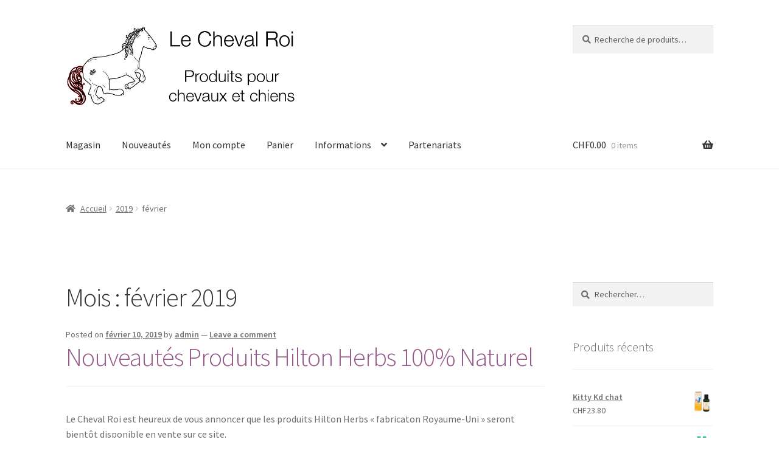

--- FILE ---
content_type: text/html; charset=UTF-8
request_url: https://lechevalroi.ch/2019/02/
body_size: 46681
content:
<!doctype html>
<html lang="fr-FR">
<head>
<meta charset="UTF-8">
<meta name="viewport" content="width=device-width, initial-scale=1">
<link rel="profile" href="http://gmpg.org/xfn/11">
<link rel="pingback" href="https://lechevalroi.ch/xmlrpc.php">

<title>février 2019 &#8211; Le Cheval Roi</title>
<meta name='robots' content='max-image-preview:large' />
<link rel='dns-prefetch' href='//fonts.googleapis.com' />
<link rel='dns-prefetch' href='//s.w.org' />
<link rel="alternate" type="application/rss+xml" title="Le Cheval Roi &raquo; Flux" href="https://lechevalroi.ch/feed/" />
<link rel="alternate" type="application/rss+xml" title="Le Cheval Roi &raquo; Flux des commentaires" href="https://lechevalroi.ch/comments/feed/" />
		<script>
			window._wpemojiSettings = {"baseUrl":"https:\/\/s.w.org\/images\/core\/emoji\/13.1.0\/72x72\/","ext":".png","svgUrl":"https:\/\/s.w.org\/images\/core\/emoji\/13.1.0\/svg\/","svgExt":".svg","source":{"concatemoji":"https:\/\/lechevalroi.ch\/wp-includes\/js\/wp-emoji-release.min.js?ver=5.8.2"}};
			!function(e,a,t){var n,r,o,i=a.createElement("canvas"),p=i.getContext&&i.getContext("2d");function s(e,t){var a=String.fromCharCode;p.clearRect(0,0,i.width,i.height),p.fillText(a.apply(this,e),0,0);e=i.toDataURL();return p.clearRect(0,0,i.width,i.height),p.fillText(a.apply(this,t),0,0),e===i.toDataURL()}function c(e){var t=a.createElement("script");t.src=e,t.defer=t.type="text/javascript",a.getElementsByTagName("head")[0].appendChild(t)}for(o=Array("flag","emoji"),t.supports={everything:!0,everythingExceptFlag:!0},r=0;r<o.length;r++)t.supports[o[r]]=function(e){if(!p||!p.fillText)return!1;switch(p.textBaseline="top",p.font="600 32px Arial",e){case"flag":return s([127987,65039,8205,9895,65039],[127987,65039,8203,9895,65039])?!1:!s([55356,56826,55356,56819],[55356,56826,8203,55356,56819])&&!s([55356,57332,56128,56423,56128,56418,56128,56421,56128,56430,56128,56423,56128,56447],[55356,57332,8203,56128,56423,8203,56128,56418,8203,56128,56421,8203,56128,56430,8203,56128,56423,8203,56128,56447]);case"emoji":return!s([10084,65039,8205,55357,56613],[10084,65039,8203,55357,56613])}return!1}(o[r]),t.supports.everything=t.supports.everything&&t.supports[o[r]],"flag"!==o[r]&&(t.supports.everythingExceptFlag=t.supports.everythingExceptFlag&&t.supports[o[r]]);t.supports.everythingExceptFlag=t.supports.everythingExceptFlag&&!t.supports.flag,t.DOMReady=!1,t.readyCallback=function(){t.DOMReady=!0},t.supports.everything||(n=function(){t.readyCallback()},a.addEventListener?(a.addEventListener("DOMContentLoaded",n,!1),e.addEventListener("load",n,!1)):(e.attachEvent("onload",n),a.attachEvent("onreadystatechange",function(){"complete"===a.readyState&&t.readyCallback()})),(n=t.source||{}).concatemoji?c(n.concatemoji):n.wpemoji&&n.twemoji&&(c(n.twemoji),c(n.wpemoji)))}(window,document,window._wpemojiSettings);
		</script>
		<style>
img.wp-smiley,
img.emoji {
	display: inline !important;
	border: none !important;
	box-shadow: none !important;
	height: 1em !important;
	width: 1em !important;
	margin: 0 .07em !important;
	vertical-align: -0.1em !important;
	background: none !important;
	padding: 0 !important;
}
</style>
	<link rel='stylesheet' id='wp-block-library-css'  href='https://lechevalroi.ch/wp-includes/css/dist/block-library/style.min.css?ver=5.8.2' media='all' />
<style id='wp-block-library-theme-inline-css'>
#start-resizable-editor-section{display:none}.wp-block-audio figcaption{color:#555;font-size:13px;text-align:center}.is-dark-theme .wp-block-audio figcaption{color:hsla(0,0%,100%,.65)}.wp-block-code{font-family:Menlo,Consolas,monaco,monospace;color:#1e1e1e;padding:.8em 1em;border:1px solid #ddd;border-radius:4px}.wp-block-embed figcaption{color:#555;font-size:13px;text-align:center}.is-dark-theme .wp-block-embed figcaption{color:hsla(0,0%,100%,.65)}.blocks-gallery-caption{color:#555;font-size:13px;text-align:center}.is-dark-theme .blocks-gallery-caption{color:hsla(0,0%,100%,.65)}.wp-block-image figcaption{color:#555;font-size:13px;text-align:center}.is-dark-theme .wp-block-image figcaption{color:hsla(0,0%,100%,.65)}.wp-block-pullquote{border-top:4px solid;border-bottom:4px solid;margin-bottom:1.75em;color:currentColor}.wp-block-pullquote__citation,.wp-block-pullquote cite,.wp-block-pullquote footer{color:currentColor;text-transform:uppercase;font-size:.8125em;font-style:normal}.wp-block-quote{border-left:.25em solid;margin:0 0 1.75em;padding-left:1em}.wp-block-quote cite,.wp-block-quote footer{color:currentColor;font-size:.8125em;position:relative;font-style:normal}.wp-block-quote.has-text-align-right{border-left:none;border-right:.25em solid;padding-left:0;padding-right:1em}.wp-block-quote.has-text-align-center{border:none;padding-left:0}.wp-block-quote.is-large,.wp-block-quote.is-style-large{border:none}.wp-block-search .wp-block-search__label{font-weight:700}.wp-block-group.has-background{padding:1.25em 2.375em;margin-top:0;margin-bottom:0}.wp-block-separator{border:none;border-bottom:2px solid;margin-left:auto;margin-right:auto;opacity:.4}.wp-block-separator:not(.is-style-wide):not(.is-style-dots){width:100px}.wp-block-separator.has-background:not(.is-style-dots){border-bottom:none;height:1px}.wp-block-separator.has-background:not(.is-style-wide):not(.is-style-dots){height:2px}.wp-block-table thead{border-bottom:3px solid}.wp-block-table tfoot{border-top:3px solid}.wp-block-table td,.wp-block-table th{padding:.5em;border:1px solid;word-break:normal}.wp-block-table figcaption{color:#555;font-size:13px;text-align:center}.is-dark-theme .wp-block-table figcaption{color:hsla(0,0%,100%,.65)}.wp-block-video figcaption{color:#555;font-size:13px;text-align:center}.is-dark-theme .wp-block-video figcaption{color:hsla(0,0%,100%,.65)}.wp-block-template-part.has-background{padding:1.25em 2.375em;margin-top:0;margin-bottom:0}#end-resizable-editor-section{display:none}
</style>
<link rel='stylesheet' id='wc-blocks-vendors-style-css'  href='https://lechevalroi.ch/wp-content/plugins/woocommerce/packages/woocommerce-blocks/build/wc-blocks-vendors-style.css?ver=5.5.1' media='all' />
<link rel='stylesheet' id='wc-blocks-style-css'  href='https://lechevalroi.ch/wp-content/plugins/woocommerce/packages/woocommerce-blocks/build/wc-blocks-style.css?ver=5.5.1' media='all' />
<link rel='stylesheet' id='storefront-gutenberg-blocks-css'  href='https://lechevalroi.ch/wp-content/themes/storefront/assets/css/base/gutenberg-blocks.css?ver=3.8.1' media='all' />
<style id='storefront-gutenberg-blocks-inline-css'>

				.wp-block-button__link:not(.has-text-color) {
					color: #333333;
				}

				.wp-block-button__link:not(.has-text-color):hover,
				.wp-block-button__link:not(.has-text-color):focus,
				.wp-block-button__link:not(.has-text-color):active {
					color: #333333;
				}

				.wp-block-button__link:not(.has-background) {
					background-color: #eeeeee;
				}

				.wp-block-button__link:not(.has-background):hover,
				.wp-block-button__link:not(.has-background):focus,
				.wp-block-button__link:not(.has-background):active {
					border-color: #d5d5d5;
					background-color: #d5d5d5;
				}

				.wp-block-quote footer,
				.wp-block-quote cite,
				.wp-block-quote__citation {
					color: #6d6d6d;
				}

				.wp-block-pullquote cite,
				.wp-block-pullquote footer,
				.wp-block-pullquote__citation {
					color: #6d6d6d;
				}

				.wp-block-image figcaption {
					color: #6d6d6d;
				}

				.wp-block-separator.is-style-dots::before {
					color: #333333;
				}

				.wp-block-file a.wp-block-file__button {
					color: #333333;
					background-color: #eeeeee;
					border-color: #eeeeee;
				}

				.wp-block-file a.wp-block-file__button:hover,
				.wp-block-file a.wp-block-file__button:focus,
				.wp-block-file a.wp-block-file__button:active {
					color: #333333;
					background-color: #d5d5d5;
				}

				.wp-block-code,
				.wp-block-preformatted pre {
					color: #6d6d6d;
				}

				.wp-block-table:not( .has-background ):not( .is-style-stripes ) tbody tr:nth-child(2n) td {
					background-color: #fdfdfd;
				}

				.wp-block-cover .wp-block-cover__inner-container h1:not(.has-text-color),
				.wp-block-cover .wp-block-cover__inner-container h2:not(.has-text-color),
				.wp-block-cover .wp-block-cover__inner-container h3:not(.has-text-color),
				.wp-block-cover .wp-block-cover__inner-container h4:not(.has-text-color),
				.wp-block-cover .wp-block-cover__inner-container h5:not(.has-text-color),
				.wp-block-cover .wp-block-cover__inner-container h6:not(.has-text-color) {
					color: #000000;
				}

				.wc-block-components-price-slider__range-input-progress,
				.rtl .wc-block-components-price-slider__range-input-progress {
					--range-color: #96588a;
				}

				/* Target only IE11 */
				@media all and (-ms-high-contrast: none), (-ms-high-contrast: active) {
					.wc-block-components-price-slider__range-input-progress {
						background: #96588a;
					}
				}

				.wc-block-components-button:not(.is-link) {
					background-color: #333333;
					color: #ffffff;
				}

				.wc-block-components-button:not(.is-link):hover,
				.wc-block-components-button:not(.is-link):focus,
				.wc-block-components-button:not(.is-link):active {
					background-color: #1a1a1a;
					color: #ffffff;
				}

				.wc-block-components-button:not(.is-link):disabled {
					background-color: #333333;
					color: #ffffff;
				}

				.wc-block-cart__submit-container {
					background-color: #ffffff;
				}

				.wc-block-cart__submit-container::before {
					color: rgba(220,220,220,0.5);
				}

				.wc-block-components-order-summary-item__quantity {
					background-color: #ffffff;
					border-color: #6d6d6d;
					box-shadow: 0 0 0 2px #ffffff;
					color: #6d6d6d;
				}
			
</style>
<style id='woocommerce-inline-inline-css'>
.woocommerce form .form-row .required { visibility: visible; }
</style>
<link rel='stylesheet' id='storefront-style-css'  href='https://lechevalroi.ch/wp-content/themes/storefront/style.css?ver=3.8.1' media='all' />
<style id='storefront-style-inline-css'>

			.main-navigation ul li a,
			.site-title a,
			ul.menu li a,
			.site-branding h1 a,
			button.menu-toggle,
			button.menu-toggle:hover,
			.handheld-navigation .dropdown-toggle {
				color: #333333;
			}

			button.menu-toggle,
			button.menu-toggle:hover {
				border-color: #333333;
			}

			.main-navigation ul li a:hover,
			.main-navigation ul li:hover > a,
			.site-title a:hover,
			.site-header ul.menu li.current-menu-item > a {
				color: #747474;
			}

			table:not( .has-background ) th {
				background-color: #f8f8f8;
			}

			table:not( .has-background ) tbody td {
				background-color: #fdfdfd;
			}

			table:not( .has-background ) tbody tr:nth-child(2n) td,
			fieldset,
			fieldset legend {
				background-color: #fbfbfb;
			}

			.site-header,
			.secondary-navigation ul ul,
			.main-navigation ul.menu > li.menu-item-has-children:after,
			.secondary-navigation ul.menu ul,
			.storefront-handheld-footer-bar,
			.storefront-handheld-footer-bar ul li > a,
			.storefront-handheld-footer-bar ul li.search .site-search,
			button.menu-toggle,
			button.menu-toggle:hover {
				background-color: #ffffff;
			}

			p.site-description,
			.site-header,
			.storefront-handheld-footer-bar {
				color: #404040;
			}

			button.menu-toggle:after,
			button.menu-toggle:before,
			button.menu-toggle span:before {
				background-color: #333333;
			}

			h1, h2, h3, h4, h5, h6, .wc-block-grid__product-title {
				color: #333333;
			}

			.widget h1 {
				border-bottom-color: #333333;
			}

			body,
			.secondary-navigation a {
				color: #6d6d6d;
			}

			.widget-area .widget a,
			.hentry .entry-header .posted-on a,
			.hentry .entry-header .post-author a,
			.hentry .entry-header .post-comments a,
			.hentry .entry-header .byline a {
				color: #727272;
			}

			a {
				color: #96588a;
			}

			a:focus,
			button:focus,
			.button.alt:focus,
			input:focus,
			textarea:focus,
			input[type="button"]:focus,
			input[type="reset"]:focus,
			input[type="submit"]:focus,
			input[type="email"]:focus,
			input[type="tel"]:focus,
			input[type="url"]:focus,
			input[type="password"]:focus,
			input[type="search"]:focus {
				outline-color: #96588a;
			}

			button, input[type="button"], input[type="reset"], input[type="submit"], .button, .widget a.button {
				background-color: #eeeeee;
				border-color: #eeeeee;
				color: #333333;
			}

			button:hover, input[type="button"]:hover, input[type="reset"]:hover, input[type="submit"]:hover, .button:hover, .widget a.button:hover {
				background-color: #d5d5d5;
				border-color: #d5d5d5;
				color: #333333;
			}

			button.alt, input[type="button"].alt, input[type="reset"].alt, input[type="submit"].alt, .button.alt, .widget-area .widget a.button.alt {
				background-color: #333333;
				border-color: #333333;
				color: #ffffff;
			}

			button.alt:hover, input[type="button"].alt:hover, input[type="reset"].alt:hover, input[type="submit"].alt:hover, .button.alt:hover, .widget-area .widget a.button.alt:hover {
				background-color: #1a1a1a;
				border-color: #1a1a1a;
				color: #ffffff;
			}

			.pagination .page-numbers li .page-numbers.current {
				background-color: #e6e6e6;
				color: #636363;
			}

			#comments .comment-list .comment-content .comment-text {
				background-color: #f8f8f8;
			}

			.site-footer {
				background-color: #f0f0f0;
				color: #6d6d6d;
			}

			.site-footer a:not(.button):not(.components-button) {
				color: #333333;
			}

			.site-footer .storefront-handheld-footer-bar a:not(.button):not(.components-button) {
				color: #333333;
			}

			.site-footer h1, .site-footer h2, .site-footer h3, .site-footer h4, .site-footer h5, .site-footer h6, .site-footer .widget .widget-title, .site-footer .widget .widgettitle {
				color: #333333;
			}

			.page-template-template-homepage.has-post-thumbnail .type-page.has-post-thumbnail .entry-title {
				color: #000000;
			}

			.page-template-template-homepage.has-post-thumbnail .type-page.has-post-thumbnail .entry-content {
				color: #000000;
			}

			@media screen and ( min-width: 768px ) {
				.secondary-navigation ul.menu a:hover {
					color: #595959;
				}

				.secondary-navigation ul.menu a {
					color: #404040;
				}

				.main-navigation ul.menu ul.sub-menu,
				.main-navigation ul.nav-menu ul.children {
					background-color: #f0f0f0;
				}

				.site-header {
					border-bottom-color: #f0f0f0;
				}
			}
</style>
<link rel='stylesheet' id='storefront-icons-css'  href='https://lechevalroi.ch/wp-content/themes/storefront/assets/css/base/icons.css?ver=3.8.1' media='all' />
<link rel='stylesheet' id='storefront-fonts-css'  href='https://fonts.googleapis.com/css?family=Source+Sans+Pro%3A400%2C300%2C300italic%2C400italic%2C600%2C700%2C900&#038;subset=latin%2Clatin-ext&#038;ver=3.8.1' media='all' />
<link rel='stylesheet' id='storefront-woocommerce-style-css'  href='https://lechevalroi.ch/wp-content/themes/storefront/assets/css/woocommerce/woocommerce.css?ver=3.8.1' media='all' />
<style id='storefront-woocommerce-style-inline-css'>
@font-face {
				font-family: star;
				src: url(https://lechevalroi.ch/wp-content/plugins/woocommerce/assets/fonts/star.eot);
				src:
					url(https://lechevalroi.ch/wp-content/plugins/woocommerce/assets/fonts/star.eot?#iefix) format("embedded-opentype"),
					url(https://lechevalroi.ch/wp-content/plugins/woocommerce/assets/fonts/star.woff) format("woff"),
					url(https://lechevalroi.ch/wp-content/plugins/woocommerce/assets/fonts/star.ttf) format("truetype"),
					url(https://lechevalroi.ch/wp-content/plugins/woocommerce/assets/fonts/star.svg#star) format("svg");
				font-weight: 400;
				font-style: normal;
			}
			@font-face {
				font-family: WooCommerce;
				src: url(https://lechevalroi.ch/wp-content/plugins/woocommerce/assets/fonts/WooCommerce.eot);
				src:
					url(https://lechevalroi.ch/wp-content/plugins/woocommerce/assets/fonts/WooCommerce.eot?#iefix) format("embedded-opentype"),
					url(https://lechevalroi.ch/wp-content/plugins/woocommerce/assets/fonts/WooCommerce.woff) format("woff"),
					url(https://lechevalroi.ch/wp-content/plugins/woocommerce/assets/fonts/WooCommerce.ttf) format("truetype"),
					url(https://lechevalroi.ch/wp-content/plugins/woocommerce/assets/fonts/WooCommerce.svg#WooCommerce) format("svg");
				font-weight: 400;
				font-style: normal;
			}

			a.cart-contents,
			.site-header-cart .widget_shopping_cart a {
				color: #333333;
			}

			a.cart-contents:hover,
			.site-header-cart .widget_shopping_cart a:hover,
			.site-header-cart:hover > li > a {
				color: #747474;
			}

			table.cart td.product-remove,
			table.cart td.actions {
				border-top-color: #ffffff;
			}

			.storefront-handheld-footer-bar ul li.cart .count {
				background-color: #333333;
				color: #ffffff;
				border-color: #ffffff;
			}

			.woocommerce-tabs ul.tabs li.active a,
			ul.products li.product .price,
			.onsale,
			.wc-block-grid__product-onsale,
			.widget_search form:before,
			.widget_product_search form:before {
				color: #6d6d6d;
			}

			.woocommerce-breadcrumb a,
			a.woocommerce-review-link,
			.product_meta a {
				color: #727272;
			}

			.wc-block-grid__product-onsale,
			.onsale {
				border-color: #6d6d6d;
			}

			.star-rating span:before,
			.quantity .plus, .quantity .minus,
			p.stars a:hover:after,
			p.stars a:after,
			.star-rating span:before,
			#payment .payment_methods li input[type=radio]:first-child:checked+label:before {
				color: #96588a;
			}

			.widget_price_filter .ui-slider .ui-slider-range,
			.widget_price_filter .ui-slider .ui-slider-handle {
				background-color: #96588a;
			}

			.order_details {
				background-color: #f8f8f8;
			}

			.order_details > li {
				border-bottom: 1px dotted #e3e3e3;
			}

			.order_details:before,
			.order_details:after {
				background: -webkit-linear-gradient(transparent 0,transparent 0),-webkit-linear-gradient(135deg,#f8f8f8 33.33%,transparent 33.33%),-webkit-linear-gradient(45deg,#f8f8f8 33.33%,transparent 33.33%)
			}

			#order_review {
				background-color: #ffffff;
			}

			#payment .payment_methods > li .payment_box,
			#payment .place-order {
				background-color: #fafafa;
			}

			#payment .payment_methods > li:not(.woocommerce-notice) {
				background-color: #f5f5f5;
			}

			#payment .payment_methods > li:not(.woocommerce-notice):hover {
				background-color: #f0f0f0;
			}

			.woocommerce-pagination .page-numbers li .page-numbers.current {
				background-color: #e6e6e6;
				color: #636363;
			}

			.wc-block-grid__product-onsale,
			.onsale,
			.woocommerce-pagination .page-numbers li .page-numbers:not(.current) {
				color: #6d6d6d;
			}

			p.stars a:before,
			p.stars a:hover~a:before,
			p.stars.selected a.active~a:before {
				color: #6d6d6d;
			}

			p.stars.selected a.active:before,
			p.stars:hover a:before,
			p.stars.selected a:not(.active):before,
			p.stars.selected a.active:before {
				color: #96588a;
			}

			.single-product div.product .woocommerce-product-gallery .woocommerce-product-gallery__trigger {
				background-color: #eeeeee;
				color: #333333;
			}

			.single-product div.product .woocommerce-product-gallery .woocommerce-product-gallery__trigger:hover {
				background-color: #d5d5d5;
				border-color: #d5d5d5;
				color: #333333;
			}

			.button.added_to_cart:focus,
			.button.wc-forward:focus {
				outline-color: #96588a;
			}

			.added_to_cart,
			.site-header-cart .widget_shopping_cart a.button,
			.wc-block-grid__products .wc-block-grid__product .wp-block-button__link {
				background-color: #eeeeee;
				border-color: #eeeeee;
				color: #333333;
			}

			.added_to_cart:hover,
			.site-header-cart .widget_shopping_cart a.button:hover,
			.wc-block-grid__products .wc-block-grid__product .wp-block-button__link:hover {
				background-color: #d5d5d5;
				border-color: #d5d5d5;
				color: #333333;
			}

			.added_to_cart.alt, .added_to_cart, .widget a.button.checkout {
				background-color: #333333;
				border-color: #333333;
				color: #ffffff;
			}

			.added_to_cart.alt:hover, .added_to_cart:hover, .widget a.button.checkout:hover {
				background-color: #1a1a1a;
				border-color: #1a1a1a;
				color: #ffffff;
			}

			.button.loading {
				color: #eeeeee;
			}

			.button.loading:hover {
				background-color: #eeeeee;
			}

			.button.loading:after {
				color: #333333;
			}

			@media screen and ( min-width: 768px ) {
				.site-header-cart .widget_shopping_cart,
				.site-header .product_list_widget li .quantity {
					color: #404040;
				}

				.site-header-cart .widget_shopping_cart .buttons,
				.site-header-cart .widget_shopping_cart .total {
					background-color: #f5f5f5;
				}

				.site-header-cart .widget_shopping_cart {
					background-color: #f0f0f0;
				}
			}
				.storefront-product-pagination a {
					color: #6d6d6d;
					background-color: #ffffff;
				}
				.storefront-sticky-add-to-cart {
					color: #6d6d6d;
					background-color: #ffffff;
				}

				.storefront-sticky-add-to-cart a:not(.button) {
					color: #333333;
				}
</style>
<script src='https://lechevalroi.ch/wp-includes/js/jquery/jquery.min.js?ver=3.6.0' id='jquery-core-js'></script>
<script src='https://lechevalroi.ch/wp-includes/js/jquery/jquery-migrate.min.js?ver=3.3.2' id='jquery-migrate-js'></script>
<link rel="https://api.w.org/" href="https://lechevalroi.ch/wp-json/" /><link rel="EditURI" type="application/rsd+xml" title="RSD" href="https://lechevalroi.ch/xmlrpc.php?rsd" />
<link rel="wlwmanifest" type="application/wlwmanifest+xml" href="https://lechevalroi.ch/wp-includes/wlwmanifest.xml" /> 
<meta name="generator" content="WordPress 5.8.2" />
<meta name="generator" content="WooCommerce 5.6.0" />
	<noscript><style>.woocommerce-product-gallery{ opacity: 1 !important; }</style></noscript>
	<style>.recentcomments a{display:inline !important;padding:0 !important;margin:0 !important;}</style><link rel="icon" href="https://lechevalroi.ch/wp-content/uploads/2018/03/cropped-dessin-cheval1-1-32x32.jpg" sizes="32x32" />
<link rel="icon" href="https://lechevalroi.ch/wp-content/uploads/2018/03/cropped-dessin-cheval1-1-192x192.jpg" sizes="192x192" />
<link rel="apple-touch-icon" href="https://lechevalroi.ch/wp-content/uploads/2018/03/cropped-dessin-cheval1-1-180x180.jpg" />
<meta name="msapplication-TileImage" content="https://lechevalroi.ch/wp-content/uploads/2018/03/cropped-dessin-cheval1-1-270x270.jpg" />
		<style id="wp-custom-css">
			@media screen and (min-width: 768px) {
	.site-header .site-branding, .site-header .site-logo-anchor, .site-header .site-logo-link, .site-header .custom-logo-link {
		width: 70%; /* Adjust this percentage up or down to make the logo larger or smaller. */
	}
}

.site-header .custom-logo-link img, .site-header .site-logo-anchor img, .site-header .site-logo-link img {
    max-width: 400px;
}

#masthead {
	margin-bottom: 2em;
}

@media screen and (min-width: 768px) {
	.woocommerce-breadcrumb {
		margin-bottom: 2em;
	}
}

h1.logo a.custom-logo-link img, div.site-branding a.custom-logo-link img {
	content: url(/wp-content/uploads/2018/03/dessin-cheval1-1.png);
}		</style>
		</head>

<body class="archive date wp-custom-logo wp-embed-responsive theme-storefront woocommerce-no-js storefront-align-wide right-sidebar woocommerce-active">



<div id="page" class="hfeed site">
	
	<header id="masthead" class="site-header" role="banner" style="">

		<div class="col-full">		<a class="skip-link screen-reader-text" href="#site-navigation">Skip to navigation</a>
		<a class="skip-link screen-reader-text" href="#content">Skip to content</a>
				<div class="site-branding">
			<a href="https://lechevalroi.ch/" class="custom-logo-link" rel="home"><img width="324" height="110" src="https://lechevalroi.ch/wp-content/uploads/2018/03/cropped-dessin-cheval1-1.png" class="custom-logo" alt="Le Cheval Roi" srcset="https://lechevalroi.ch/wp-content/uploads/2018/03/cropped-dessin-cheval1-1.png 324w, https://lechevalroi.ch/wp-content/uploads/2018/03/cropped-dessin-cheval1-1-300x102.png 300w" sizes="(max-width: 324px) 100vw, 324px" /></a>		</div>
					<div class="site-search">
				<div class="widget woocommerce widget_product_search"><form role="search" method="get" class="woocommerce-product-search" action="https://lechevalroi.ch/">
	<label class="screen-reader-text" for="woocommerce-product-search-field-0">Recherche pour :</label>
	<input type="search" id="woocommerce-product-search-field-0" class="search-field" placeholder="Recherche de produits&hellip;" value="" name="s" />
	<button type="submit" value="Recherche">Recherche</button>
	<input type="hidden" name="post_type" value="product" />
</form>
</div>			</div>
			</div><div class="storefront-primary-navigation"><div class="col-full">		<nav id="site-navigation" class="main-navigation" role="navigation" aria-label="Primary Navigation">
		<button class="menu-toggle" aria-controls="site-navigation" aria-expanded="false"><span>Menu</span></button>
			<div class="primary-navigation"><ul id="menu-menu" class="menu"><li id="menu-item-43" class="menu-item menu-item-type-post_type menu-item-object-page menu-item-43"><a href="https://lechevalroi.ch/magasin/">Magasin</a></li>
<li id="menu-item-40" class="menu-item menu-item-type-post_type menu-item-object-page current_page_parent menu-item-40"><a href="https://lechevalroi.ch/nouveautes/">Nouveautés</a></li>
<li id="menu-item-41" class="menu-item menu-item-type-post_type menu-item-object-page menu-item-41"><a href="https://lechevalroi.ch/mon-compte/">Mon compte</a></li>
<li id="menu-item-42" class="menu-item menu-item-type-post_type menu-item-object-page menu-item-42"><a href="https://lechevalroi.ch/panier/">Panier</a></li>
<li id="menu-item-44" class="menu-item menu-item-type-custom menu-item-object-custom menu-item-has-children menu-item-44"><a href="/contact">Informations</a>
<ul class="sub-menu">
	<li id="menu-item-45" class="menu-item menu-item-type-post_type menu-item-object-page menu-item-45"><a href="https://lechevalroi.ch/conditions-generales-de-vente/">Conditions Générales de Vente</a></li>
	<li id="menu-item-39" class="menu-item menu-item-type-post_type menu-item-object-page menu-item-39"><a href="https://lechevalroi.ch/contact/">Contact</a></li>
</ul>
</li>
<li id="menu-item-2051" class="menu-item menu-item-type-post_type menu-item-object-page menu-item-2051"><a href="https://lechevalroi.ch/partenariats/">Partenariats</a></li>
</ul></div><div class="handheld-navigation"><ul id="menu-menu-1" class="menu"><li class="menu-item menu-item-type-post_type menu-item-object-page menu-item-43"><a href="https://lechevalroi.ch/magasin/">Magasin</a></li>
<li class="menu-item menu-item-type-post_type menu-item-object-page current_page_parent menu-item-40"><a href="https://lechevalroi.ch/nouveautes/">Nouveautés</a></li>
<li class="menu-item menu-item-type-post_type menu-item-object-page menu-item-41"><a href="https://lechevalroi.ch/mon-compte/">Mon compte</a></li>
<li class="menu-item menu-item-type-post_type menu-item-object-page menu-item-42"><a href="https://lechevalroi.ch/panier/">Panier</a></li>
<li class="menu-item menu-item-type-custom menu-item-object-custom menu-item-has-children menu-item-44"><a href="/contact">Informations</a>
<ul class="sub-menu">
	<li class="menu-item menu-item-type-post_type menu-item-object-page menu-item-45"><a href="https://lechevalroi.ch/conditions-generales-de-vente/">Conditions Générales de Vente</a></li>
	<li class="menu-item menu-item-type-post_type menu-item-object-page menu-item-39"><a href="https://lechevalroi.ch/contact/">Contact</a></li>
</ul>
</li>
<li class="menu-item menu-item-type-post_type menu-item-object-page menu-item-2051"><a href="https://lechevalroi.ch/partenariats/">Partenariats</a></li>
</ul></div>		</nav><!-- #site-navigation -->
				<ul id="site-header-cart" class="site-header-cart menu">
			<li class="">
							<a class="cart-contents" href="https://lechevalroi.ch/panier/" title="View your shopping cart">
								<span class="woocommerce-Price-amount amount"><span class="woocommerce-Price-currencySymbol">&#067;&#072;&#070;</span>0.00</span> <span class="count">0 items</span>
			</a>
					</li>
			<li>
				<div class="widget woocommerce widget_shopping_cart"><div class="widget_shopping_cart_content"></div></div>			</li>
		</ul>
			</div></div>
	</header><!-- #masthead -->

	<div class="storefront-breadcrumb"><div class="col-full"><nav class="woocommerce-breadcrumb" aria-label="breadcrumbs"><a href="https://lechevalroi.ch">Accueil</a><span class="breadcrumb-separator"> / </span><a href="https://lechevalroi.ch/2019/">2019</a><span class="breadcrumb-separator"> / </span>février</nav></div></div>
	<div id="content" class="site-content" tabindex="-1">
		<div class="col-full">

		<div class="woocommerce"></div>
	<div id="primary" class="content-area">
		<main id="main" class="site-main" role="main">

		
			<header class="page-header">
				<h1 class="page-title">Mois : <span>février 2019</span></h1>			</header><!-- .page-header -->

			
<article id="post-332" class="post-332 post type-post status-publish format-standard hentry category-uncategorized">

			<header class="entry-header">
		
			<span class="posted-on">Posted on <a href="https://lechevalroi.ch/2019/02/10/nouveautes-produits-hilton-herbs/" rel="bookmark"><time class="entry-date published" datetime="2019-02-10T11:51:46+01:00">février 10, 2019</time><time class="updated" datetime="2019-06-20T19:10:15+01:00">juin 20, 2019</time></a></span> <span class="post-author">by <a href="https://lechevalroi.ch/author/admin/" rel="author">admin</a></span> <span class="post-comments">&mdash; <a href="https://lechevalroi.ch/2019/02/10/nouveautes-produits-hilton-herbs/#respond">Leave a comment</a></span><h2 class="alpha entry-title"><a href="https://lechevalroi.ch/2019/02/10/nouveautes-produits-hilton-herbs/" rel="bookmark">Nouveautés Produits Hilton Herbs 100% Naturel</a></h2>		</header><!-- .entry-header -->
				<div class="entry-content">
		<p>Le Cheval Roi est heureux de vous annoncer que les produits Hilton Herbs « fabricaton Royaume-Uni » seront bientôt disponible en vente sur ce site. </p>
<p> <a href="https://lechevalroi.ch/2019/02/10/nouveautes-produits-hilton-herbs/#more-332" class="more-link">Continue reading <span class="screen-reader-text">Nouveautés Produits Hilton Herbs 100% Naturel</span></a></p>
		</div><!-- .entry-content -->
		
		<aside class="entry-taxonomy">
						<div class="cat-links">
				Category: <a href="https://lechevalroi.ch/category/uncategorized/" rel="category tag">Uncategorized</a>			</div>
			
					</aside>

		
</article><!-- #post-## -->

		</main><!-- #main -->
	</div><!-- #primary -->


<div id="secondary" class="widget-area" role="complementary">
	<div id="search-2" class="widget widget_search"><form role="search" method="get" class="search-form" action="https://lechevalroi.ch/">
				<label>
					<span class="screen-reader-text">Rechercher :</span>
					<input type="search" class="search-field" placeholder="Rechercher…" value="" name="s" />
				</label>
				<input type="submit" class="search-submit" value="Rechercher" />
			</form></div><div id="woocommerce_products-3" class="widget woocommerce widget_products"><span class="gamma widget-title">Produits récents</span><ul class="product_list_widget"><li>
	
	<a href="https://lechevalroi.ch/product/kitty-kd-chat/">
		<img width="324" height="324" src="https://lechevalroi.ch/wp-content/uploads/2024/10/Kitty-KD-600x600_1160x_crop_center-324x324.png" class="attachment-woocommerce_thumbnail size-woocommerce_thumbnail" alt="" loading="lazy" srcset="https://lechevalroi.ch/wp-content/uploads/2024/10/Kitty-KD-600x600_1160x_crop_center-324x324.png 324w, https://lechevalroi.ch/wp-content/uploads/2024/10/Kitty-KD-600x600_1160x_crop_center-300x300.png 300w, https://lechevalroi.ch/wp-content/uploads/2024/10/Kitty-KD-600x600_1160x_crop_center-150x150.png 150w, https://lechevalroi.ch/wp-content/uploads/2024/10/Kitty-KD-600x600_1160x_crop_center-416x416.png 416w, https://lechevalroi.ch/wp-content/uploads/2024/10/Kitty-KD-600x600_1160x_crop_center-100x100.png 100w, https://lechevalroi.ch/wp-content/uploads/2024/10/Kitty-KD-600x600_1160x_crop_center.png 600w" sizes="(max-width: 324px) 100vw, 324px" />		<span class="product-title">Kitty Kd chat</span>
	</a>

				
	<span class="woocommerce-Price-amount amount"><bdi><span class="woocommerce-Price-currencySymbol">&#67;&#72;&#70;</span>23.80</bdi></span>
	</li>
<li>
	
	<a href="https://lechevalroi.ch/product/lbm-solution/">
		<img width="324" height="324" src="https://lechevalroi.ch/wp-content/uploads/2024/10/lbm_1160x_crop_center-1-324x324.png" class="attachment-woocommerce_thumbnail size-woocommerce_thumbnail" alt="" loading="lazy" srcset="https://lechevalroi.ch/wp-content/uploads/2024/10/lbm_1160x_crop_center-1-324x324.png 324w, https://lechevalroi.ch/wp-content/uploads/2024/10/lbm_1160x_crop_center-1-300x300.png 300w, https://lechevalroi.ch/wp-content/uploads/2024/10/lbm_1160x_crop_center-1-1024x1024.png 1024w, https://lechevalroi.ch/wp-content/uploads/2024/10/lbm_1160x_crop_center-1-150x150.png 150w, https://lechevalroi.ch/wp-content/uploads/2024/10/lbm_1160x_crop_center-1-768x768.png 768w, https://lechevalroi.ch/wp-content/uploads/2024/10/lbm_1160x_crop_center-1-416x416.png 416w, https://lechevalroi.ch/wp-content/uploads/2024/10/lbm_1160x_crop_center-1-100x100.png 100w, https://lechevalroi.ch/wp-content/uploads/2024/10/lbm_1160x_crop_center-1.png 1080w" sizes="(max-width: 324px) 100vw, 324px" />		<span class="product-title">LBM SOLUTION</span>
	</a>

				
	<span class="woocommerce-Price-amount amount"><bdi><span class="woocommerce-Price-currencySymbol">&#67;&#72;&#70;</span>26.25</bdi></span> &ndash; <span class="woocommerce-Price-amount amount"><bdi><span class="woocommerce-Price-currencySymbol">&#67;&#72;&#70;</span>46.00</bdi></span>
	</li>
<li>
	
	<a href="https://lechevalroi.ch/product/immune-support-chien/">
		<img width="324" height="324" src="https://lechevalroi.ch/wp-content/uploads/2024/10/Immune-Support-60g-600x600_1160x_crop_center-324x324.png" class="attachment-woocommerce_thumbnail size-woocommerce_thumbnail" alt="" loading="lazy" srcset="https://lechevalroi.ch/wp-content/uploads/2024/10/Immune-Support-60g-600x600_1160x_crop_center-324x324.png 324w, https://lechevalroi.ch/wp-content/uploads/2024/10/Immune-Support-60g-600x600_1160x_crop_center-300x300.png 300w, https://lechevalroi.ch/wp-content/uploads/2024/10/Immune-Support-60g-600x600_1160x_crop_center-150x150.png 150w, https://lechevalroi.ch/wp-content/uploads/2024/10/Immune-Support-60g-600x600_1160x_crop_center-416x416.png 416w, https://lechevalroi.ch/wp-content/uploads/2024/10/Immune-Support-60g-600x600_1160x_crop_center-100x100.png 100w, https://lechevalroi.ch/wp-content/uploads/2024/10/Immune-Support-60g-600x600_1160x_crop_center.png 600w" sizes="(max-width: 324px) 100vw, 324px" />		<span class="product-title">IMMUNE SUPPORT CHIEN</span>
	</a>

				
	<span class="woocommerce-Price-amount amount"><bdi><span class="woocommerce-Price-currencySymbol">&#67;&#72;&#70;</span>15.50</bdi></span> &ndash; <span class="woocommerce-Price-amount amount"><bdi><span class="woocommerce-Price-currencySymbol">&#67;&#72;&#70;</span>29.00</bdi></span>
	</li>
<li>
	
	<a href="https://lechevalroi.ch/product/cdrm-solution-chien/">
		<img width="324" height="324" src="https://lechevalroi.ch/wp-content/uploads/2024/10/cdrm_1160x_crop_center-324x324.png" class="attachment-woocommerce_thumbnail size-woocommerce_thumbnail" alt="" loading="lazy" srcset="https://lechevalroi.ch/wp-content/uploads/2024/10/cdrm_1160x_crop_center-324x324.png 324w, https://lechevalroi.ch/wp-content/uploads/2024/10/cdrm_1160x_crop_center-300x300.png 300w, https://lechevalroi.ch/wp-content/uploads/2024/10/cdrm_1160x_crop_center-1024x1024.png 1024w, https://lechevalroi.ch/wp-content/uploads/2024/10/cdrm_1160x_crop_center-150x150.png 150w, https://lechevalroi.ch/wp-content/uploads/2024/10/cdrm_1160x_crop_center-768x768.png 768w, https://lechevalroi.ch/wp-content/uploads/2024/10/cdrm_1160x_crop_center-416x416.png 416w, https://lechevalroi.ch/wp-content/uploads/2024/10/cdrm_1160x_crop_center-100x100.png 100w, https://lechevalroi.ch/wp-content/uploads/2024/10/cdrm_1160x_crop_center.png 1080w" sizes="(max-width: 324px) 100vw, 324px" />		<span class="product-title">CDRM Solution chien</span>
	</a>

				
	<span class="woocommerce-Price-amount amount"><bdi><span class="woocommerce-Price-currencySymbol">&#67;&#72;&#70;</span>26.50</bdi></span>
	</li>
<li>
	
	<a href="https://lechevalroi.ch/product/kd-solution-chien/">
		<img width="324" height="324" src="https://lechevalroi.ch/wp-content/uploads/2024/10/UK-KD-250ml-600x600_1160x_crop_center-324x324.png" class="attachment-woocommerce_thumbnail size-woocommerce_thumbnail" alt="" loading="lazy" srcset="https://lechevalroi.ch/wp-content/uploads/2024/10/UK-KD-250ml-600x600_1160x_crop_center-324x324.png 324w, https://lechevalroi.ch/wp-content/uploads/2024/10/UK-KD-250ml-600x600_1160x_crop_center-300x300.png 300w, https://lechevalroi.ch/wp-content/uploads/2024/10/UK-KD-250ml-600x600_1160x_crop_center-150x150.png 150w, https://lechevalroi.ch/wp-content/uploads/2024/10/UK-KD-250ml-600x600_1160x_crop_center-416x416.png 416w, https://lechevalroi.ch/wp-content/uploads/2024/10/UK-KD-250ml-600x600_1160x_crop_center-100x100.png 100w, https://lechevalroi.ch/wp-content/uploads/2024/10/UK-KD-250ml-600x600_1160x_crop_center.png 600w" sizes="(max-width: 324px) 100vw, 324px" />		<span class="product-title">KD Solution chien</span>
	</a>

				
	<span class="woocommerce-Price-amount amount"><bdi><span class="woocommerce-Price-currencySymbol">&#67;&#72;&#70;</span>26.50</bdi></span> &ndash; <span class="woocommerce-Price-amount amount"><bdi><span class="woocommerce-Price-currencySymbol">&#67;&#72;&#70;</span>46.00</bdi></span>
	</li>
</ul></div><div id="woocommerce_product_categories-3" class="widget woocommerce widget_product_categories"><span class="gamma widget-title">Catégories de produits</span><ul class="product-categories"><li class="cat-item cat-item-25"><a href="https://lechevalroi.ch/product-category/cartes-par-crealise/">Cartes par créalise</a> <span class="count">(1)</span></li>
<li class="cat-item cat-item-24"><a href="https://lechevalroi.ch/product-category/esc-laboratoire/">ESC Laboratoire</a> <span class="count">(25)</span></li>
<li class="cat-item cat-item-19"><a href="https://lechevalroi.ch/product-category/hilton-herbs/">Hilton Herbs</a> <span class="count">(55)</span></li>
<li class="cat-item cat-item-17 cat-parent"><a href="https://lechevalroi.ch/product-category/produits-chevaux/">Produits chevaux</a> <span class="count">(96)</span><ul class='children'>
<li class="cat-item cat-item-20"><a href="https://lechevalroi.ch/product-category/produits-chevaux/brosses-pour-chevaux/">Brosses Pour Chevaux</a> <span class="count">(16)</span></li>
</ul>
</li>
<li class="cat-item cat-item-18"><a href="https://lechevalroi.ch/product-category/produits-chiens/">Produits chiens</a> <span class="count">(31)</span></li>
<li class="cat-item cat-item-15"><a href="https://lechevalroi.ch/product-category/uncategorized/">Uncategorized</a> <span class="count">(25)</span></li>
</ul></div>
		<div id="recent-posts-2" class="widget widget_recent_entries">
		<span class="gamma widget-title">Articles récents</span>
		<ul>
											<li>
					<a href="https://lechevalroi.ch/2021/05/22/une-petite-video/">Une petite vidéo</a>
									</li>
											<li>
					<a href="https://lechevalroi.ch/2020/04/03/la-saison-de-la-dermite/">la saison de la dermite</a>
									</li>
											<li>
					<a href="https://lechevalroi.ch/2019/02/10/nouveautes-produits-hilton-herbs/">Nouveautés Produits Hilton Herbs 100% Naturel</a>
									</li>
											<li>
					<a href="https://lechevalroi.ch/2018/03/29/le-cheval-roi-demarre-bientot/">Le Cheval Roi demarre bientôt</a>
									</li>
					</ul>

		</div><div id="recent-comments-2" class="widget widget_recent_comments"><span class="gamma widget-title">Commentaires récents</span><ul id="recentcomments"><li class="recentcomments"><span class="comment-author-link">Elend hil</span> dans <a href="https://lechevalroi.ch/product/phytobalm-hilton-herbs-pour-chiens-chevaux-et-chat-creme-cicatrisante/#comment-1970">Phytobalm Hilton Herbs pour chiens, chevaux et chats crème cicatrisante</a></li><li class="recentcomments"><span class="comment-author-link">Laura</span> dans <a href="https://lechevalroi.ch/product/phytobalm-hilton-herbs-pour-chiens-chevaux-et-chat-creme-cicatrisante/#comment-373">Phytobalm Hilton Herbs pour chiens, chevaux et chats crème cicatrisante</a></li><li class="recentcomments"><span class="comment-author-link">Aline</span> dans <a href="https://lechevalroi.ch/product/collier-led-pour-chien-moyens-m/#comment-35">collier led pour chien moyens (M)</a></li><li class="recentcomments"><span class="comment-author-link">Aurélie</span> dans <a href="https://lechevalroi.ch/product/collier-led-pour-un-cheval-chargeable-par-usb/#comment-34">Collier LED pour un cheval (chargeable par USB)</a></li></ul></div><div id="archives-2" class="widget widget_archive"><span class="gamma widget-title">Archives</span>
			<ul>
					<li><a href='https://lechevalroi.ch/2021/05/'>mai 2021</a></li>
	<li><a href='https://lechevalroi.ch/2020/04/'>avril 2020</a></li>
	<li><a href='https://lechevalroi.ch/2019/02/' aria-current="page">février 2019</a></li>
	<li><a href='https://lechevalroi.ch/2018/03/'>mars 2018</a></li>
			</ul>

			</div><div id="categories-2" class="widget widget_categories"><span class="gamma widget-title">Catégories des articles</span>
			<ul>
					<li class="cat-item cat-item-1"><a href="https://lechevalroi.ch/category/uncategorized/">Uncategorized</a>
</li>
			</ul>

			</div><div id="meta-2" class="widget widget_meta"><span class="gamma widget-title">Méta</span>
		<ul>
						<li><a href="https://lechevalroi.ch/wp-login.php">Connexion</a></li>
			<li><a href="https://lechevalroi.ch/feed/">Flux des publications</a></li>
			<li><a href="https://lechevalroi.ch/comments/feed/">Flux des commentaires</a></li>

			<li><a href="https://fr.wordpress.org/">Site de WordPress-FR</a></li>
		</ul>

		</div></div><!-- #secondary -->

		</div><!-- .col-full -->
	</div><!-- #content -->

	
	<footer id="colophon" class="site-footer" role="contentinfo">
		<div class="col-full">

					<div class="site-info">
			&copy; Le Cheval Roi 2026
							<br />
				<a href="https://woocommerce.com" target="_blank" title="WooCommerce - The Best eCommerce Platform for WordPress" rel="noreferrer">Built with Storefront &amp; WooCommerce</a>.					</div><!-- .site-info -->
				<div class="storefront-handheld-footer-bar">
			<ul class="columns-3">
									<li class="my-account">
						<a href="https://lechevalroi.ch/mon-compte/">My Account</a>					</li>
									<li class="search">
						<a href="">Search</a>			<div class="site-search">
				<div class="widget woocommerce widget_product_search"><form role="search" method="get" class="woocommerce-product-search" action="https://lechevalroi.ch/">
	<label class="screen-reader-text" for="woocommerce-product-search-field-1">Recherche pour :</label>
	<input type="search" id="woocommerce-product-search-field-1" class="search-field" placeholder="Recherche de produits&hellip;" value="" name="s" />
	<button type="submit" value="Recherche">Recherche</button>
	<input type="hidden" name="post_type" value="product" />
</form>
</div>			</div>
								</li>
									<li class="cart">
									<a class="footer-cart-contents" href="https://lechevalroi.ch/panier/">Cart				<span class="count">0</span>
			</a>
							</li>
							</ul>
		</div>
		
		</div><!-- .col-full -->
	</footer><!-- #colophon -->

	
</div><!-- #page -->

<script type="application/ld+json">{"@context":"https:\/\/schema.org\/","@type":"BreadcrumbList","itemListElement":[{"@type":"ListItem","position":1,"item":{"name":"Accueil","@id":"https:\/\/lechevalroi.ch"}},{"@type":"ListItem","position":2,"item":{"name":"2019","@id":"https:\/\/lechevalroi.ch\/2019\/"}},{"@type":"ListItem","position":3,"item":{"name":"f\u00e9vrier","@id":"https:\/\/lechevalroi.ch\/2019\/02\/"}}]}</script>	<script type="text/javascript">
		(function () {
			var c = document.body.className;
			c = c.replace(/woocommerce-no-js/, 'woocommerce-js');
			document.body.className = c;
		})();
	</script>
	<script src='https://lechevalroi.ch/wp-content/plugins/woocommerce/assets/js/jquery-blockui/jquery.blockUI.min.js?ver=2.7.0-wc.5.6.0' id='jquery-blockui-js'></script>
<script id='wc-add-to-cart-js-extra'>
var wc_add_to_cart_params = {"ajax_url":"\/wp-admin\/admin-ajax.php","wc_ajax_url":"\/?wc-ajax=%%endpoint%%","i18n_view_cart":"Voir le panier","cart_url":"https:\/\/lechevalroi.ch\/panier\/","is_cart":"","cart_redirect_after_add":"no"};
</script>
<script src='https://lechevalroi.ch/wp-content/plugins/woocommerce/assets/js/frontend/add-to-cart.min.js?ver=5.6.0' id='wc-add-to-cart-js'></script>
<script src='https://lechevalroi.ch/wp-content/plugins/woocommerce/assets/js/js-cookie/js.cookie.min.js?ver=2.1.4-wc.5.6.0' id='js-cookie-js'></script>
<script id='woocommerce-js-extra'>
var woocommerce_params = {"ajax_url":"\/wp-admin\/admin-ajax.php","wc_ajax_url":"\/?wc-ajax=%%endpoint%%"};
</script>
<script src='https://lechevalroi.ch/wp-content/plugins/woocommerce/assets/js/frontend/woocommerce.min.js?ver=5.6.0' id='woocommerce-js'></script>
<script id='wc-cart-fragments-js-extra'>
var wc_cart_fragments_params = {"ajax_url":"\/wp-admin\/admin-ajax.php","wc_ajax_url":"\/?wc-ajax=%%endpoint%%","cart_hash_key":"wc_cart_hash_49f06fddbed59a02eb8215e819b607d0","fragment_name":"wc_fragments_49f06fddbed59a02eb8215e819b607d0","request_timeout":"5000"};
</script>
<script src='https://lechevalroi.ch/wp-content/plugins/woocommerce/assets/js/frontend/cart-fragments.min.js?ver=5.6.0' id='wc-cart-fragments-js'></script>
<script id='storefront-navigation-js-extra'>
var storefrontScreenReaderText = {"expand":"Expand child menu","collapse":"Collapse child menu"};
</script>
<script src='https://lechevalroi.ch/wp-content/themes/storefront/assets/js/navigation.min.js?ver=3.8.1' id='storefront-navigation-js'></script>
<script src='https://lechevalroi.ch/wp-content/themes/storefront/assets/js/woocommerce/header-cart.min.js?ver=3.8.1' id='storefront-header-cart-js'></script>
<script src='https://lechevalroi.ch/wp-content/themes/storefront/assets/js/footer.min.js?ver=3.8.1' id='storefront-handheld-footer-bar-js'></script>
<script src='https://lechevalroi.ch/wp-includes/js/wp-embed.min.js?ver=5.8.2' id='wp-embed-js'></script>

</body>
</html>
